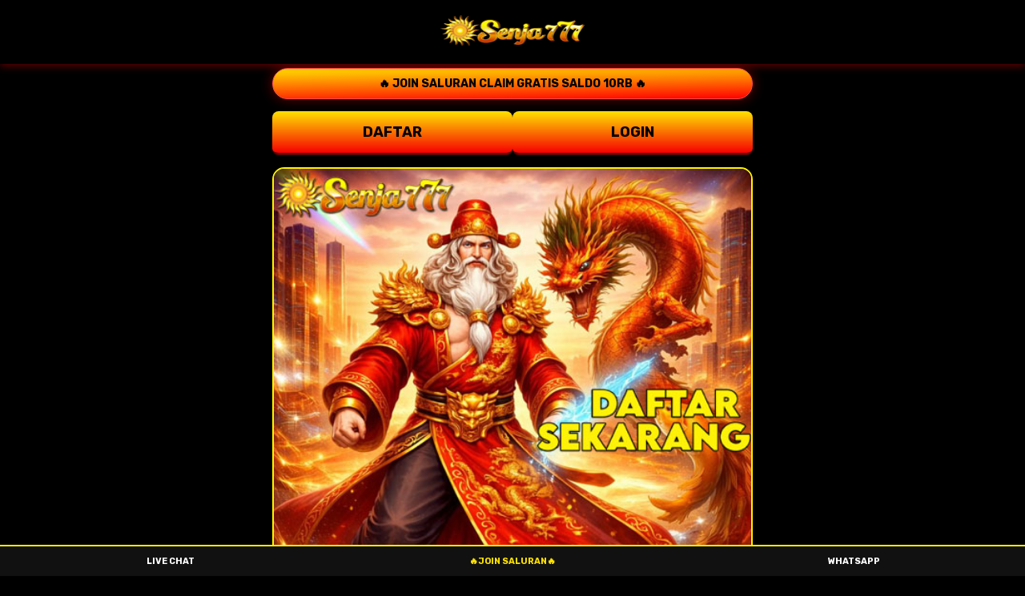

--- FILE ---
content_type: text/html
request_url: https://bahcelievlerhurdaci.com/
body_size: 1813
content:
<!DOCTYPE html>
<html amp lang="id-ID">
<head>
    <meta charset="utf-8">
    <script async src="https://cdn.ampproject.org/v0.js"></script>
    <meta name="viewport" content="width=device-width,minimum-scale=1,maximum-scale=1,initial-scale=1">
    <title>SENJA777 - DAFTAR & LOGIN</title>

    <link rel="canonical" href="https://saranajituu.b-cdn.net/">
    <meta name="keywords" content="SENJA777">
    <meta name="theme-color" content="#d10000">

    <link rel="shortcut icon" href="https://i.gyazo.com/7b6d771ce0f9e2141ea1256b32c9dbb0.png">
    <link href="https://fonts.googleapis.com/css2?family=Rubik:wght@400;700&display=swap" rel="stylesheet">

    <style amp-boilerplate>body{-webkit-animation:-amp-start 8s steps(1,end) 0s 1 normal both;-moz-animation:-amp-start 8s steps(1,end) 0s 1 normal both;-ms-animation:-amp-start 8s steps(1,end) 0s 1 normal both;animation:-amp-start 8s steps(1,end) 0s 1 normal both}@keyframes -amp-start{from{visibility:hidden}to{visibility:visible}}@-webkit-keyframes -amp-start{from{visibility:hidden}to{visibility:visible}}@-moz-keyframes -amp-start{from{visibility:hidden}to{visibility:visible}}@-ms-keyframes -amp-start{from{visibility:hidden}to{visibility:visible}}@-o-keyframes -amp-start{from{visibility:hidden}to{visibility:visible}}</style><noscript><style amp-boilerplate>body{-webkit-animation:none;-moz-animation:none;-ms-animation:none;animation:none}</style></noscript>

    <style amp-custom>
        body{font-family:Rubik,sans-serif;background:#000;color:#fff;margin:0}
        a{text-decoration:none;color:#fff}

        /* HEADER */
        .header{position:fixed;top:0;width:100%;background:rgba(0,0,0,0.95);z-index:999;box-shadow:0 2px 10px rgba(209, 0, 0, 0.5);display: flex;justify-content: center;align-items: center}
        .header-logo{padding: 8px 0;display: flex;justify-content: center;align-items: center}
        .header-logo amp-img {max-width: 180px}
        .page-header-clear{height:75px}

        .main-content{max-width:600px;margin:auto;padding:10px}

        /* TEXT STATIS */
        .static-text{background:linear-gradient(359deg, #ff0000, #ffe200);border-radius:50px;box-shadow:0 0 15px rgba(209, 0, 0, 0.5);margin-bottom:15px;border: 1px solid #ff4d4d;text-align: center;padding: 10px 15px}
        .static-text span{display:block;font-size:14px;font-weight:700;color: #000;text-transform: uppercase}

        /* BUTTONS */
        .btn-body{display:flex;gap:10px;margin-bottom:15px}
        .btn-items{flex:1}
        .btn-items a{display:block;text-align:center;padding:15px 0;font-size: 18px;font-weight:700;background: linear-gradient(to bottom, #ffe200, #f70000);border-radius:8px;position: relative;overflow: hidden;border-bottom: 3px solid #5a0000;color: #000}

        /* Efek Kilau / Shine */
        .btn-items a::after {content: "";position: absolute;top: 0;left: -150%;width: 100%;height: 100%;background: linear-gradient(90deg, transparent, rgba(255, 255, 255, 0.5), transparent);animation: shine 2.5s infinite}
        @keyframes shine {0% { left: -150%; } 30% { left: 150%; } 100% { left: 150%; }}

        /* Tombol Sekunder (Tengah) */
        .btn-secondary{background: linear-gradient(to bottom, #444, #ff4700) !important; color: #fff !important; border-bottom: 3px solid #000 !important; font-size: 14px !important; padding: 10px 0 !important}

        /* BANNER */
        .img-container {border-radius: 15px;overflow: hidden;border: 2px solid #fff500;margin-bottom: 15px}

        .bottom-img-container {margin-top: 10px;border-radius: 10px;overflow: hidden;border: 1px solid #ffe200;box-shadow: 0 0 15px rgba(255, 226, 0, 0.3)}

        h1{text-align:center;color:#ffe200;margin:15px 0 5px;font-size:1.2rem;text-shadow: 1px 1px 2px #000}

        /* FOOTER */
        .fixed-footer{position:fixed;bottom:0;left:0;right:0;display:flex;background:#111;padding:12px 0;border-top: 2px solid #fff500;z-index: 999}
        .footer-item{flex:1;text-align:center;font-size:11px;font-weight: 700;color: #fff}
        .footer-spacer{height: 70px}
    </style>
</head>

<body>

<div class="header">
    <div class="header-logo">
        <a href="https://rebrand.ly/senja">
            <amp-img src="https://i.gyazo.com/5125fda811e1822edcb814236946eeb8.gif" width="180" height="60" alt="SENJA777" layout="fixed"></amp-img>
        </a>
    </div>
</div>

<div class="page-header-clear"></div>

<div class="main-content">

    <a href="https://rebrand.ly/siaransenja777" target="_blank" rel="nofollow noopener">
        <div class="static-text">
            <span>🔥 JOIN SALURAN CLAIM GRATIS SALDO 10RB 🔥</span>
        </div>
    </a>

    <div class="btn-body">
        <div class="btn-items"><a href="https://rebrand.ly/senja" target="_blank" rel="nofollow">DAFTAR</a></div>
        <div class="btn-items"><a href="https://rebrand.ly/senja" target="_blank" rel="nofollow">LOGIN</a></div>
    </div>

    <div class="img-container">
        <a href="https://rebrand.ly/senja">
            <amp-img src="https://i.gyazo.com/d214bba6a538a9807e64b8ea9d23c15d.jpg" width="500" height="500" layout="responsive" alt="SENJA777 BANNER" data-hero></amp-img>
        </a>
    </div>

    <div class="btn-body">
        <div class="btn-items"><a href="https://rebrand.ly/livechatsenja" class="btn-secondary" target="_blank">🟢LIVE CHAT 1</a></div>
        <div class="btn-items"><a href="https://tawk.to/chat/66325438a0c6737bd1335331/1hsq9i02n" class="btn-secondary" target="_blank">🟢LIVE CHAT 2</a></div>
    </div>

    <h1> >> CARI DI GOOGLE : SENJA777 << </h1>
    <h1>👇 AKSES CEPAT KLIK DI BAWAH 👇</h1>

    <a href="https://rebrand.ly/siaransenja777" target="_blank" rel="nofollow noopener">
        <div class="bottom-img-container">
            <amp-img src="https://i.gyazo.com/82f9b7fb63d575db29f69e5f3f6c5d08.gif" width="500" height="130" layout="responsive" alt="AKSES CEPAT SENJA777"></amp-img>
        </div>
    </a>

    <div class="footer-spacer"></div> 
</div>

<div class="fixed-footer">
    <a href="https://rebrand.ly/livechatsenja" class="footer-item">LIVE CHAT</a>
    <a href="https://rebrand.ly/siaransenja777" class="footer-item" style="color:#ffe200">🔥JOIN SALURAN🔥</a>
    <a href="https://wa.me/6287717465169/" class="footer-item">WHATSAPP</a>
</div>

</body>
</html>